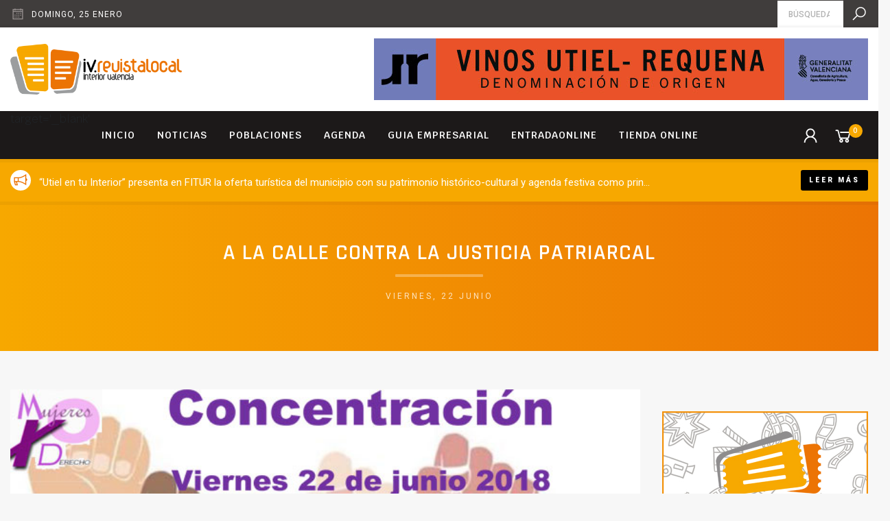

--- FILE ---
content_type: text/html; charset=UTF-8
request_url: https://iv.revistalocal.es/a-calle-justicia-patriarcal/
body_size: 8180
content:
<!DOCTYPE html>
<!--[if lte IE 9]>
<html class="old-ie" lang="es"><![endif]-->
<!--[if (gt IE 9)|!(IE)]><!-->
<html lang="es">
<head>
  <meta charset="utf-8">
  <meta http-equiv="X-UA-Compatible" content="IE=edge">
  <meta name="viewport" content="width=device-width, initial-scale=1">
  <script>window.ga=window.ga||function(){(ga.q=ga.q||[]).push(arguments)};ga.l=+new Date;ga('create', 'UA-140076602-1', 'auto');ga('send', 'pageview');</script><script async src='https://www.google-analytics.com/analytics.js'></script><meta name='robots' content='max-image-preview:large' />

<!-- Google Tag Manager for WordPress by gtm4wp.com -->
<script data-cfasync="false" data-pagespeed-no-defer>
	var gtm4wp_datalayer_name = "dataLayer";
	var dataLayer = dataLayer || [];
</script>
<!-- End Google Tag Manager for WordPress by gtm4wp.com --><script type='application/javascript'>console.log('PixelYourSite Free version 9.0.0');</script>
<link rel='dns-prefetch' href='//cdnjs.cloudflare.com' />
<link rel='dns-prefetch' href='//fonts.googleapis.com' />
<link rel='dns-prefetch' href='//maxcdn.icons8.com' />
<link rel='dns-prefetch' href='//s.w.org' />
<link rel='stylesheet' id='wp-block-library-css'  href='https://iv.revistalocal.es/wp-includes/css/dist/block-library/style.min.css?ver=5.9.12' type='text/css' media='all' />
<link rel='stylesheet' id='wc-block-style-css'  href='https://iv.revistalocal.es/wp-content/plugins/woocommerce/assets/css/blocks/style.css?ver=3.6.7' type='text/css' media='all' />
<style id='global-styles-inline-css' type='text/css'>
body{--wp--preset--color--black: #000000;--wp--preset--color--cyan-bluish-gray: #abb8c3;--wp--preset--color--white: #ffffff;--wp--preset--color--pale-pink: #f78da7;--wp--preset--color--vivid-red: #cf2e2e;--wp--preset--color--luminous-vivid-orange: #ff6900;--wp--preset--color--luminous-vivid-amber: #fcb900;--wp--preset--color--light-green-cyan: #7bdcb5;--wp--preset--color--vivid-green-cyan: #00d084;--wp--preset--color--pale-cyan-blue: #8ed1fc;--wp--preset--color--vivid-cyan-blue: #0693e3;--wp--preset--color--vivid-purple: #9b51e0;--wp--preset--gradient--vivid-cyan-blue-to-vivid-purple: linear-gradient(135deg,rgba(6,147,227,1) 0%,rgb(155,81,224) 100%);--wp--preset--gradient--light-green-cyan-to-vivid-green-cyan: linear-gradient(135deg,rgb(122,220,180) 0%,rgb(0,208,130) 100%);--wp--preset--gradient--luminous-vivid-amber-to-luminous-vivid-orange: linear-gradient(135deg,rgba(252,185,0,1) 0%,rgba(255,105,0,1) 100%);--wp--preset--gradient--luminous-vivid-orange-to-vivid-red: linear-gradient(135deg,rgba(255,105,0,1) 0%,rgb(207,46,46) 100%);--wp--preset--gradient--very-light-gray-to-cyan-bluish-gray: linear-gradient(135deg,rgb(238,238,238) 0%,rgb(169,184,195) 100%);--wp--preset--gradient--cool-to-warm-spectrum: linear-gradient(135deg,rgb(74,234,220) 0%,rgb(151,120,209) 20%,rgb(207,42,186) 40%,rgb(238,44,130) 60%,rgb(251,105,98) 80%,rgb(254,248,76) 100%);--wp--preset--gradient--blush-light-purple: linear-gradient(135deg,rgb(255,206,236) 0%,rgb(152,150,240) 100%);--wp--preset--gradient--blush-bordeaux: linear-gradient(135deg,rgb(254,205,165) 0%,rgb(254,45,45) 50%,rgb(107,0,62) 100%);--wp--preset--gradient--luminous-dusk: linear-gradient(135deg,rgb(255,203,112) 0%,rgb(199,81,192) 50%,rgb(65,88,208) 100%);--wp--preset--gradient--pale-ocean: linear-gradient(135deg,rgb(255,245,203) 0%,rgb(182,227,212) 50%,rgb(51,167,181) 100%);--wp--preset--gradient--electric-grass: linear-gradient(135deg,rgb(202,248,128) 0%,rgb(113,206,126) 100%);--wp--preset--gradient--midnight: linear-gradient(135deg,rgb(2,3,129) 0%,rgb(40,116,252) 100%);--wp--preset--duotone--dark-grayscale: url('#wp-duotone-dark-grayscale');--wp--preset--duotone--grayscale: url('#wp-duotone-grayscale');--wp--preset--duotone--purple-yellow: url('#wp-duotone-purple-yellow');--wp--preset--duotone--blue-red: url('#wp-duotone-blue-red');--wp--preset--duotone--midnight: url('#wp-duotone-midnight');--wp--preset--duotone--magenta-yellow: url('#wp-duotone-magenta-yellow');--wp--preset--duotone--purple-green: url('#wp-duotone-purple-green');--wp--preset--duotone--blue-orange: url('#wp-duotone-blue-orange');--wp--preset--font-size--small: 13px;--wp--preset--font-size--medium: 20px;--wp--preset--font-size--large: 36px;--wp--preset--font-size--x-large: 42px;}.has-black-color{color: var(--wp--preset--color--black) !important;}.has-cyan-bluish-gray-color{color: var(--wp--preset--color--cyan-bluish-gray) !important;}.has-white-color{color: var(--wp--preset--color--white) !important;}.has-pale-pink-color{color: var(--wp--preset--color--pale-pink) !important;}.has-vivid-red-color{color: var(--wp--preset--color--vivid-red) !important;}.has-luminous-vivid-orange-color{color: var(--wp--preset--color--luminous-vivid-orange) !important;}.has-luminous-vivid-amber-color{color: var(--wp--preset--color--luminous-vivid-amber) !important;}.has-light-green-cyan-color{color: var(--wp--preset--color--light-green-cyan) !important;}.has-vivid-green-cyan-color{color: var(--wp--preset--color--vivid-green-cyan) !important;}.has-pale-cyan-blue-color{color: var(--wp--preset--color--pale-cyan-blue) !important;}.has-vivid-cyan-blue-color{color: var(--wp--preset--color--vivid-cyan-blue) !important;}.has-vivid-purple-color{color: var(--wp--preset--color--vivid-purple) !important;}.has-black-background-color{background-color: var(--wp--preset--color--black) !important;}.has-cyan-bluish-gray-background-color{background-color: var(--wp--preset--color--cyan-bluish-gray) !important;}.has-white-background-color{background-color: var(--wp--preset--color--white) !important;}.has-pale-pink-background-color{background-color: var(--wp--preset--color--pale-pink) !important;}.has-vivid-red-background-color{background-color: var(--wp--preset--color--vivid-red) !important;}.has-luminous-vivid-orange-background-color{background-color: var(--wp--preset--color--luminous-vivid-orange) !important;}.has-luminous-vivid-amber-background-color{background-color: var(--wp--preset--color--luminous-vivid-amber) !important;}.has-light-green-cyan-background-color{background-color: var(--wp--preset--color--light-green-cyan) !important;}.has-vivid-green-cyan-background-color{background-color: var(--wp--preset--color--vivid-green-cyan) !important;}.has-pale-cyan-blue-background-color{background-color: var(--wp--preset--color--pale-cyan-blue) !important;}.has-vivid-cyan-blue-background-color{background-color: var(--wp--preset--color--vivid-cyan-blue) !important;}.has-vivid-purple-background-color{background-color: var(--wp--preset--color--vivid-purple) !important;}.has-black-border-color{border-color: var(--wp--preset--color--black) !important;}.has-cyan-bluish-gray-border-color{border-color: var(--wp--preset--color--cyan-bluish-gray) !important;}.has-white-border-color{border-color: var(--wp--preset--color--white) !important;}.has-pale-pink-border-color{border-color: var(--wp--preset--color--pale-pink) !important;}.has-vivid-red-border-color{border-color: var(--wp--preset--color--vivid-red) !important;}.has-luminous-vivid-orange-border-color{border-color: var(--wp--preset--color--luminous-vivid-orange) !important;}.has-luminous-vivid-amber-border-color{border-color: var(--wp--preset--color--luminous-vivid-amber) !important;}.has-light-green-cyan-border-color{border-color: var(--wp--preset--color--light-green-cyan) !important;}.has-vivid-green-cyan-border-color{border-color: var(--wp--preset--color--vivid-green-cyan) !important;}.has-pale-cyan-blue-border-color{border-color: var(--wp--preset--color--pale-cyan-blue) !important;}.has-vivid-cyan-blue-border-color{border-color: var(--wp--preset--color--vivid-cyan-blue) !important;}.has-vivid-purple-border-color{border-color: var(--wp--preset--color--vivid-purple) !important;}.has-vivid-cyan-blue-to-vivid-purple-gradient-background{background: var(--wp--preset--gradient--vivid-cyan-blue-to-vivid-purple) !important;}.has-light-green-cyan-to-vivid-green-cyan-gradient-background{background: var(--wp--preset--gradient--light-green-cyan-to-vivid-green-cyan) !important;}.has-luminous-vivid-amber-to-luminous-vivid-orange-gradient-background{background: var(--wp--preset--gradient--luminous-vivid-amber-to-luminous-vivid-orange) !important;}.has-luminous-vivid-orange-to-vivid-red-gradient-background{background: var(--wp--preset--gradient--luminous-vivid-orange-to-vivid-red) !important;}.has-very-light-gray-to-cyan-bluish-gray-gradient-background{background: var(--wp--preset--gradient--very-light-gray-to-cyan-bluish-gray) !important;}.has-cool-to-warm-spectrum-gradient-background{background: var(--wp--preset--gradient--cool-to-warm-spectrum) !important;}.has-blush-light-purple-gradient-background{background: var(--wp--preset--gradient--blush-light-purple) !important;}.has-blush-bordeaux-gradient-background{background: var(--wp--preset--gradient--blush-bordeaux) !important;}.has-luminous-dusk-gradient-background{background: var(--wp--preset--gradient--luminous-dusk) !important;}.has-pale-ocean-gradient-background{background: var(--wp--preset--gradient--pale-ocean) !important;}.has-electric-grass-gradient-background{background: var(--wp--preset--gradient--electric-grass) !important;}.has-midnight-gradient-background{background: var(--wp--preset--gradient--midnight) !important;}.has-small-font-size{font-size: var(--wp--preset--font-size--small) !important;}.has-medium-font-size{font-size: var(--wp--preset--font-size--medium) !important;}.has-large-font-size{font-size: var(--wp--preset--font-size--large) !important;}.has-x-large-font-size{font-size: var(--wp--preset--font-size--x-large) !important;}
</style>
<style id='woocommerce-inline-inline-css' type='text/css'>
.woocommerce form .form-row .required { visibility: visible; }
</style>
<link rel='stylesheet' id='base-css'  href='https://iv.revistalocal.es/wp-content/themes/theme/css/base.css?ver=62261c14ced6c' type='text/css' media='' />
<link rel='stylesheet' id='css-css'  href='https://iv.revistalocal.es/wp-content/themes/theme/css/css.css?ver=62261c14ced6c' type='text/css' media='' />
<link rel='stylesheet' id='fonts-css'  href='//fonts.googleapis.com/css?family=Krub%3A300%2C300i%2C400%2C500%2C500i%2C600%2C700%7CRoboto%3A900%2C500%2C400%7CRajdhani%3A600%2C700%7CNunito%3A600&#038;ver=62261c14ced6c' type='text/css' media='' />
<link rel='stylesheet' id='icons-css'  href='//maxcdn.icons8.com/fonts/line-awesome/1.1/css/line-awesome-font-awesome.min.css?ver=62261c14ced6c' type='text/css' media='' />
<link rel='stylesheet' id='weather-css'  href='//cdnjs.cloudflare.com/ajax/libs/weather-icons/2.0.9/css/weather-icons.min.css?ver=62261c14ced6c' type='text/css' media='' />
<link rel='stylesheet' id='animate-css'  href='//cdnjs.cloudflare.com/ajax/libs/animate.css/3.7.0/animate.min.css?ver=62261c14ced6c' type='text/css' media='' />
<link rel="canonical" href="https://iv.revistalocal.es/a-calle-justicia-patriarcal/" />
<meta name="theme-color" content="#fbab1b" />
<link rel="apple-touch-icon" sizes="57x57" href="https://iv.revistalocal.es/wp-content/uploads/favicon-57x57.png">
<link rel="apple-touch-icon" sizes="76x76" href="https://iv.revistalocal.es/wp-content/uploads/favicon-76x76.png">
<link rel="apple-touch-icon" sizes="128x128" href="https://iv.revistalocal.es/wp-content/uploads/favicon-128x128.png">
<link rel="apple-touch-icon" sizes="180x180" href="https://iv.revistalocal.es/wp-content/uploads/favicon-167x167.png">
<link rel="apple-touch-icon" sizes="192x192" href="https://iv.revistalocal.es/wp-content/uploads/favicon-167x167.png">
<link rel="icon" sizes="192x192" href="https://iv.revistalocal.es/wp-content/uploads/favicon-167x167.png">
<title>iv.revistalocal.es</title>
<link rel="manifest" href="https://iv.revistalocal.es/manifest.webmanifest">

<!-- Google Tag Manager for WordPress by gtm4wp.com -->
<!-- GTM Container placement set to footer -->
<script data-cfasync="false" data-pagespeed-no-defer>
	var dataLayer_content = {"pagePostType":"post","pagePostType2":"single-post","pageAttributes":[null,null],"pagePostAuthor":"miguel"};
	dataLayer.push( dataLayer_content );
</script>
<script data-cfasync="false">
(function(w,d,s,l,i){w[l]=w[l]||[];w[l].push({'gtm.start':
new Date().getTime(),event:'gtm.js'});var f=d.getElementsByTagName(s)[0],
j=d.createElement(s),dl=l!='dataLayer'?'&l='+l:'';j.async=true;j.src=
'//www.googletagmanager.com/gtm.'+'js?id='+i+dl;f.parentNode.insertBefore(j,f);
})(window,document,'script','dataLayer','GTM-5MQKK95');
</script>
<!-- End Google Tag Manager -->
<!-- End Google Tag Manager for WordPress by gtm4wp.com -->	<noscript><style>.woocommerce-product-gallery{ opacity: 1 !important; }</style></noscript>
	<script type='application/javascript'>console.warn('PixelYourSite: no pixel configured.');</script>
  <script>!function(f,b,e,v,n,t,s){if(f.fbq)return;n=f.fbq=function(){n.callMethod?n.callMethod.apply(n,arguments):n.queue.push(arguments)};if(!f._fbq)f._fbq=n;n.push=n;n.loaded=!0;n.version='2.0';n.queue=[];t=b.createElement(e);t.async=!0;t.src=v;s=b.getElementsByTagName(e)[0];s.parentNode.insertBefore(t,s)}(window,document,'script','https://connect.facebook.net/en_US/fbevents.js');fbq('init', '338085162617762');fbq('track', 'PageView');</script>
</head>
<body class='view_default'>
<noscript><img height='1' width='1' src='https://www.facebook.com/tr?id=338085162617762&ev=PageView&noscript=1'/></noscript>

<div id='preload'><span></span></div>
<header id='header'>
  <div id='pre-header'>
    <div class='container'>
      <div class='row'>
        <div class='col-12'>
          <div class='pre-header-content'>
            <div class='info date'>
              <i class='fa fa-calendar-o'></i>
              <span class='description'>domingo,  25 enero</span>
            </div>
                        <span class='separator'></span>
            <form class='search' action='https://iv.revistalocal.es' autocomplete="off">
              <input id='input-search' type='search' name='s' required placeholder="Búsqueda" value='' />
              <label for='input-search'><i class='fa fa-search'></i></label>
            </form>
          </div>
        </div>
      </div>
    </div>
  </div>
  <div id='content-header'>
    <div class='container'>
      <div class='row'>
        <div class='col-12'>
          <div class='inner'>
            <a href='https://iv.revistalocal.es' class='logo'>
              <img title='iv.revistalocal.es' src='https://iv.revistalocal.es/wp-content/uploads/LOGO-IV-REVISTALOCAL-FINAL-1-406x120.png' />
            </a>
                        <span class='sep'></span>
            <div class='banners_area'>
                            <div class='item' data-delay=5000 >
                <a href='https://utielrequena.org/' target='_blank'>
                  <img src='https://iv.revistalocal.es/wp-content/uploads/Revista-Local-720x90px.jpg' />
                </a>
              </div>
                            <div class='item' data-delay=5000 >
                <a href='http://www.fundacionciudadderequena.com/inicio' target='_blank'>
                  <img src='https://iv.revistalocal.es/wp-content/uploads/fundacion-ciudad-requena-BANNER-720X90.jpg' />
                </a>
              </div>
                            <div class='item' data-delay=5000 >
                <a href='https://www.entradaonline.es/atencion-al-cliente/' target='_blank'>
                  <img src='https://iv.revistalocal.es/wp-content/uploads/entradaonline-BANNER-720X90.jpg' />
                </a>
              </div>
                          </div>
                      </div>
        </div>
      </div>
    </div>
  </div>
  <div id='menu-header'>
    <div class='container'>
      <div class='row'>
        <div class='col-12 inner'>
          <a class='show_mobile_menu' href='javascript:;'><i class='fa fa-bars'></i></a>
          <nav class='menu'> target='_blank' <div class='item type_page not_submenu'><a  href='https://iv.revistalocal.es/'>Inicio</a></div><div class='item type_page not_submenu'><a  href='https://iv.revistalocal.es/noticias/'>Noticias</a></div><div class='item type_none has_submenu'><a  href='javascript:;'>Poblaciones</a><div class='submenu'><div class='item type_page'><a  href='https://iv.revistalocal.es/ayora-2/'>Ayora</a></div><div class='item type_page'><a  href='https://iv.revistalocal.es/camporrobles/'>Camporrobles</a></div><div class='item type_page'><a  href='https://iv.revistalocal.es/caudete-fuentes/'>Caudete de las Fuentes</a></div><div class='item type_page'><a  href='https://iv.revistalocal.es/chera/'>Chera</a></div><div class='item type_page'><a  href='https://iv.revistalocal.es/cofrentes/'>Cofrentes</a></div><div class='item type_page'><a  href='https://iv.revistalocal.es/cortes-pallas/'>Cortes de Pallás</a></div><div class='item type_page'><a  href='https://iv.revistalocal.es/fuenterrobles/'>Fuenterrobles</a></div><div class='item type_page'><a  href='https://iv.revistalocal.es/jalance/'>Jalance</a></div><div class='item type_page'><a  href='https://iv.revistalocal.es/jarafuel/'>Jarafuel</a></div><div class='item type_page'><a  href='https://iv.revistalocal.es/requena/'>Requena</a></div><div class='item type_page'><a  href='https://iv.revistalocal.es/siete-aguas-2/'>Siete Aguas</a></div><div class='item type_page'><a  href='https://iv.revistalocal.es/sinarcas/'>Sinarcas</a></div><div class='item type_page'><a  href='https://iv.revistalocal.es/teresa-cofrentes/'>Teresa de Cofrentes</a></div><div class='item type_page'><a  href='https://iv.revistalocal.es/utiel/'>Utiel</a></div><div class='item type_page'><a  href='https://iv.revistalocal.es/venta-moro/'>Venta del Moro</a></div><div class='item type_page'><a  href='https://iv.revistalocal.es/villargordo-cabriel/'>Villargordo del Cabriel</a></div><div class='item type_page'><a  href='https://iv.revistalocal.es/zarra/'>Zarra</a></div></div></div><div class='item type_page not_submenu'><a  href='https://iv.revistalocal.es/eventos/'>Agenda</a></div><div class='item type_page not_submenu'><a  href='https://iv.revistalocal.es/empresas/'>Guia empresarial</a></div><div class='item type_url not_submenu'><a  href='https://entradaonline.es/'>ENTRADAONLINE</a></div><div class='item type_page not_submenu'><a  href='https://iv.revistalocal.es/tienda/'>Tienda online</a></div></nav>
          <span class='separator'></span>
          <nav class='menu_shop'>
                                        <div class='item'>
                <a class='show-login' href='https://iv.revistalocal.es/mi-cuenta/'>
                  <i class='fa fa-user'></i>
                </a>
              </div>
                            <div class='item'>
                <a class='cart-details' href='https://iv.revistalocal.es/finalizar-compra/'>
                  <i class='fa fa-shopping-cart'></i><span class='cart_count'>0</span>
                </a>
              </div>
                      </nav>
        </div>
      </div>
    </div>
  </div>
</header>
<div id='flash-news'>
  <div class='container'>
    <div class='row'>
      <div class='col-12'>
        <div class='inner'>
                    <div class='item'>
            <div class='description'>
              <div class='truncate'>
                                <i class='fa fa-bullhorn'></i>
                                “Utiel en tu Interior” presenta en FITUR la oferta turística del municipio con su patrimonio histórico-cultural y agenda festiva como principales reclamos              </div>
            </div>
            <span class='separator'></span>
                          <a href='https://iv.revistalocal.es/utiel-tu-interior-presenta-fitur-oferta-turistica-municipio-su-patrimonio-historico-cultural-y-agenda-festiva-principales-reclamos/' class='btn sm'>Leer más</a>
                      </div>
                    <div class='item'>
            <div class='description'>
              <div class='truncate'>
                                <i class='fa fa-bullhorn'></i>
                                Requena muestra en Fitur su imponente plan para lucir como “Ciudad Española del Vino 2026”              </div>
            </div>
            <span class='separator'></span>
                          <a href='https://iv.revistalocal.es/requena-muestra-fitur-su-imponente-plan-lucir-ciudad-espanola-vino-2026/' class='btn sm'>Leer más</a>
                      </div>
                    <div class='item'>
            <div class='description'>
              <div class='truncate'>
                                <i class='fa fa-bullhorn'></i>
                                Gran manifestación agro-ciudadana en Valencia              </div>
            </div>
            <span class='separator'></span>
                          <a href='https://iv.revistalocal.es/gran-manifestacion-agro-ciudadana-valencia/' class='btn sm'>Leer más</a>
                      </div>
                  </div>
      </div>
    </div>
  </div>
</div>
<div id='mobile-menu'>
  <a class='close' href='javascript:;'><i class='fa fa-close'></i></a>
  <nav> target='_blank' <div class='item type_page not_submenu'><a  href='https://iv.revistalocal.es/'>Inicio</a></div><div class='item type_page not_submenu'><a  href='https://iv.revistalocal.es/noticias/'>Noticias</a></div><div class='item type_none has_submenu'><a  href='javascript:;'>Poblaciones</a><div class='submenu'><div class='item type_page'><a  href='https://iv.revistalocal.es/ayora-2/'>Ayora</a></div><div class='item type_page'><a  href='https://iv.revistalocal.es/camporrobles/'>Camporrobles</a></div><div class='item type_page'><a  href='https://iv.revistalocal.es/caudete-fuentes/'>Caudete de las Fuentes</a></div><div class='item type_page'><a  href='https://iv.revistalocal.es/chera/'>Chera</a></div><div class='item type_page'><a  href='https://iv.revistalocal.es/cofrentes/'>Cofrentes</a></div><div class='item type_page'><a  href='https://iv.revistalocal.es/cortes-pallas/'>Cortes de Pallás</a></div><div class='item type_page'><a  href='https://iv.revistalocal.es/fuenterrobles/'>Fuenterrobles</a></div><div class='item type_page'><a  href='https://iv.revistalocal.es/jalance/'>Jalance</a></div><div class='item type_page'><a  href='https://iv.revistalocal.es/jarafuel/'>Jarafuel</a></div><div class='item type_page'><a  href='https://iv.revistalocal.es/requena/'>Requena</a></div><div class='item type_page'><a  href='https://iv.revistalocal.es/siete-aguas-2/'>Siete Aguas</a></div><div class='item type_page'><a  href='https://iv.revistalocal.es/sinarcas/'>Sinarcas</a></div><div class='item type_page'><a  href='https://iv.revistalocal.es/teresa-cofrentes/'>Teresa de Cofrentes</a></div><div class='item type_page'><a  href='https://iv.revistalocal.es/utiel/'>Utiel</a></div><div class='item type_page'><a  href='https://iv.revistalocal.es/venta-moro/'>Venta del Moro</a></div><div class='item type_page'><a  href='https://iv.revistalocal.es/villargordo-cabriel/'>Villargordo del Cabriel</a></div><div class='item type_page'><a  href='https://iv.revistalocal.es/zarra/'>Zarra</a></div></div></div><div class='item type_page not_submenu'><a  href='https://iv.revistalocal.es/eventos/'>Agenda</a></div><div class='item type_page not_submenu'><a  href='https://iv.revistalocal.es/empresas/'>Guia empresarial</a></div><div class='item type_url not_submenu'><a  href='https://entradaonline.es/'>ENTRADAONLINE</a></div><div class='item type_page not_submenu'><a  href='https://iv.revistalocal.es/tienda/'>Tienda online</a></div></nav>
</div>
<section id='block-1' class='title section block counter_1 section_1 odd section_theme'>
  <div class='container'>
    <div class='row'>
      <div class='col-12'>
        <div class='padding'>
          <div class='heading featured has_subtitle'>
    <h1 class="title">A la calle contra la justicia patriarcal</h1>      <p class="subtitle">viernes,  22 junio</p>
  </div>
        </div>
      </div>
    </div>
  </div>
</section>
<div id='content-blocks'><div class='container'><div class='row'><div class='col-12 padding'><div class='content-blocks-holder'><div class='content-blocks-left'><section id='block-3' class='image section block counter_3 section_3 odd section_bright'>
  <div class='container'>
    <div class='row'>
      <div class='col-12'>
        <div class='image'>
          <img src='https://iv.revistalocal.es/wp-content/uploads/manada.jpg' />
                  </div>
      </div>
    </div>
  </div>
</section>
<section id='block-7' class='text section block counter_7 section_7 odd section_bright'>
  <div class='container'>
    <div class='row'>
      <div class='col-12'>
                <div class='article'>
                    <p>Requena (22/06/18) Mujeres por Derecho <a href="http://requena.revistalocal.es/wp-content/uploads/2018/06/Cartel-1-Avenida-concentracion-libertad-manada.jpg"></a></p>
<p><b>Mujeres por Derecho</b> se une a las movilizaciones convocadas por las plataformas feministas en toda España ante la sentencia que deja en libertad provisional a los miembros de la manada, condenados por un delito de agresión sexual.</p>
<p>Porque cuando la justicia no protege a las mujeres de las agresiones machistas, la sociedad tenemos que  salir  a la calle a demostrar nuestra indignación y  disconformidad.</p>
<p>Es por ello que desde aquí convocamos a toda la sociedad requenense a participar en la <b>Concentración</b> que se realizará <b>a las 20 horas de hoy viernes, 22 de junio, en el primer tramo de la Avenida de Arrabal.</b></p>
<p>Porque es responsabilidad de todas y de todos acabar con las violencias machistas.</p>
<p>Requena, 21 de junio de 2018</p>
        </div>
      </div>
    </div>
  </div>
</section>
<section id='block-8' class='horizontal_gallery section block counter_8 section_8 even section_bright'>
  <div class='container'>
    <div class='row'>
      <div class='col-12'>
                <div class='holder_items'>
          <div class='items'>
                        <div class='item'>
              <a href='https://iv.revistalocal.es/wp-content/uploads/Cartel-1-Avenida-concentracion-libertad-manada.jpg' data-fancybox="gallery_block-8" class='viewer horizontal_gallery_item'>
  <img src='https://iv.revistalocal.es/wp-content/uploads/Cartel-1-Avenida-concentracion-libertad-manada.jpg' />
</a>
            </div>
                      </div>
        </div>
      </div>
    </div>
  </div>
</section>
<section id='block-10' class='sharer section block counter_10 section_10 even section_bright'>
  <div class='container'>
    <div class='row'>
      <div class='col-12'>
        <div class='sharer'>
          <div class='string'>
            Comparte: <strong>A la calle contra la justicia patriarcal</strong>          </div>
          <nav>
            <a target='_blank' href='https://www.facebook.com/sharer.php?u=https%3A%2F%2Fiv.revistalocal.es%2Fa-calle-justicia-patriarcal%2F'><i class='fa fa-facebook'></i></a><a target='_blank' href='https://plus.google.com/share?url=https%3A%2F%2Fiv.revistalocal.es%2Fa-calle-justicia-patriarcal%2F'><i class='fa fa-google-plus'></i></a><a target='_blank' href='https://twitter.com/intent/tweet?url=https%3A%2F%2Fiv.revistalocal.es%2Fa-calle-justicia-patriarcal%2F&amp;text=A+la+calle+contra+la+justicia+patriarcal'><i class='fa fa-twitter'></i></a><a target='_blank' href='https://pinterest.com/pin/create/bookmarklet/?media=https%3A%2F%2Fiv.revistalocal.es%2Fwp-content%2Fuploads%2Fmanada.jpg&amp;url=https%3A%2F%2Fiv.revistalocal.es%2Fa-calle-justicia-patriarcal%2F&amp;description=A+la+calle+contra+la+justicia+patriarcal'><i class='fa fa-pinterest-p'></i></a><a target='_blank' href='https://www.linkedin.com/shareArticle?url=https%3A%2F%2Fiv.revistalocal.es%2Fa-calle-justicia-patriarcal%2F&amp;title=A+la+calle+contra+la+justicia+patriarcal'><i class='fa fa-linkedin'></i></a>          </nav>
        </div>
      </div>
    </div>
  </div>
</section>
</div><div class='content-blocks-right'><div id='sidebar'>
<div class='banner_item html'>
  <script data-ad-client="ca-pub-9528473196255543" async src="https://pagead2.googlesyndication.com/pagead/js/adsbygoogle.js"></script></div>
<div class='banner_item banner' data-autoplay_timeout='0'>
  <a href='https://www.entradaonline.es/' target='_blank'><img src='https://iv.revistalocal.es/wp-content/uploads/banner-300x500-entradaonline-ivrevistalocal-actua.jpg' /></a>
</div>
<div class='banner_item facebook' >
  <div class='inner'>
        <div class='smalltitle'><p><strong>Más novedades</strong> en Facebook</p>
</div>
        <iframe class='' src="https://www.facebook.com/plugins/page.php?href=https%3A%2F%2Fwww.facebook.com%2Fiv.revistalocal%2F&height=130&tabs&small_header=false&adapt_container_width=true&hide_cover=false&show_facepile=false&appId" scrolling="no" frameborder="0" allowTransparency="true" allow="encrypted-media"></iframe>
  </div>
</div>
<div class='banner_item slider_banners'>
  <div class='items slider ' data-autoplay_timeout='2000' >
        <a href='https://twitter.com/enrequena' class='item' target='_blank'>
            <img class='owl-lazy' data-src='https://iv.revistalocal.es/wp-content/uploads/twitter-cuenta-1.jpg' />
          </a>
        <a href='https://www.instagram.com/iv.revistalocal/' class='item' target='_blank'>
            <img class='owl-lazy' data-src='https://iv.revistalocal.es/wp-content/uploads/insta-cuenta.jpg' />
          </a>
      </div>
</div>
</div>
</div></div></div></div></div></div><footer id='footer' class='section section_dark'>
  <div id='social-footer'>
    <div class='container'>
      <div class='row'>
        <div class='col-12'>
          <div class='inner'>
            <h4 class='title'>Síguenos</h4>
            <nav class='social'>
                            <a target='_blank' href='https://www.youtube.com/user/Javierenrequena'>
                <i class='fa fa-youtube'></i>
              </a>
                            <a target='_blank' href='https://www.facebook.com/iv.revistalocal'>
                <i class='fa fa-facebook'></i>
              </a>
                            <a target='_blank' href='https://twitter.com/iv.revistalocal'>
                <i class='fa fa-twitter'></i>
              </a>
                            <a target='_blank' href='https://www.instagram.com/iv.revistalocal'>
                <i class='fa fa-instagram'></i>
              </a>
                          </nav>
          </div>
        </div>
      </div>
    </div>
  </div>
  <div id='content-footer'>
    <div class='container'>
            <div class='row'>
        <div class='col-12'>
          <div class='logos_footer'>
                        <a href='https://ocicom.es/' target='_blank'>
              <img src='https://iv.revistalocal.es/wp-content/uploads/LOGO-OCIO-Y-COMUNICACIONES-DE-TU-CIUDAD-vertical-213x120.png' />
            </a>
                        <a href='http://requena.revistalocal.es/tienda/' target='_blank'>
              <img src='https://iv.revistalocal.es/wp-content/uploads/derequena.es-logo-standar-213x120.png' />
            </a>
                        <a href='https://iv.revistalocal.es/empresa/localpoint/' target='_blank'>
              <img src='https://iv.revistalocal.es/wp-content/uploads/logo-localpoint-standar-213x120.png' />
            </a>
                        <a href='https://www.entradaonline.es/' target='_blank'>
              <img src='https://iv.revistalocal.es/wp-content/uploads/entradaonline-logo-standar-213x120.png' />
            </a>
                        <a href='https://iv.revistalocal.es/empresa/revistalocal/' target='_blank'>
              <img src='https://iv.revistalocal.es/wp-content/uploads/revistalocal-logo-standar-213x120.png' />
            </a>
                        <a href='https://accesoonline.es/' target='_blank'>
              <img src='https://iv.revistalocal.es/wp-content/uploads/LOGO-ACCESO-ONLINE-letras-gris-para-footer-revista-120x120.png' />
            </a>
                      </div>
        </div>
      </div>
            <div class='row'>
        <div class='col-12'>
          <div class='inner'>

                        <div class='block-footer latest_news'>
                            <div class='item'>
                <a href='https://iv.revistalocal.es/gran-manifestacion-agro-ciudadana-valencia/'>
                  <div class='info'>
                    <h3 class='title smalltitle sm'>Gran manifestación agro-ciudadana en Valencia</h3>
                    <div class='date sm'><i class='fa fa-calendar-o'></i>viernes,  23 enero</div>
                  </div>
                </a>
              </div>
                            <div class='item'>
                <a href='https://iv.revistalocal.es/requena-muestra-fitur-su-imponente-plan-lucir-ciudad-espanola-vino-2026/'>
                  <div class='info'>
                    <h3 class='title smalltitle sm'>Requena muestra en Fitur su imponente plan para lucir como “Ciudad Española del Vino 2026”</h3>
                    <div class='date sm'><i class='fa fa-calendar-o'></i>viernes,  23 enero</div>
                  </div>
                </a>
              </div>
                            <div class='item'>
                <a href='https://iv.revistalocal.es/utiel-tu-interior-presenta-fitur-oferta-turistica-municipio-su-patrimonio-historico-cultural-y-agenda-festiva-principales-reclamos/'>
                  <div class='info'>
                    <h3 class='title smalltitle sm'>“Utiel en tu Interior” presenta en FITUR la oferta turística del municipio con su patrimonio histórico-cultural y agenda festiva como principales reclamos</h3>
                    <div class='date sm'><i class='fa fa-calendar-o'></i>jueves,  22 enero</div>
                  </div>
                </a>
              </div>
                            <div class='item'>
                <a href='https://iv.revistalocal.es/tierra-bobal-muestra-fitur-modelo-turismo-interior-sostenible-autentico-y-comprometido-territorio/'>
                  <div class='info'>
                    <h3 class='title smalltitle sm'>Tierra Bobal muestra en FITUR un modelo de turismo de interior sostenible, auténtico y comprometido con el territorio</h3>
                    <div class='date sm'><i class='fa fa-calendar-o'></i>jueves,  22 enero</div>
                  </div>
                </a>
              </div>
                          </div>
                                    <div class='block-footer latest_products'>
                            <a class='item bordereffect' href='https://iv.revistalocal.es/producto/calagata-riesling/'>
                <div class='img'>
                  <img class='owl-lazy' data-src='https://iv.revistalocal.es/wp-content/uploads/CALAGATA-RIESLING-grande-500x500.jpg' />
                </div>
                <div class='info'>
                  <h3 class='title itemtitle sm'>CalaGata Riesling</h3>
                </div>
              </a>
                            <a class='item bordereffect' href='https://iv.revistalocal.es/producto/cru-safonti-rosado/'>
                <div class='img'>
                  <img class='owl-lazy' data-src='https://iv.revistalocal.es/wp-content/uploads/VINOS-Y-SABORES-ECOLOGICOS-Cru-Safonti-rosad-grande-500x500.jpg' />
                </div>
                <div class='info'>
                  <h3 class='title itemtitle sm'>Cru-Safonti Rosado</h3>
                </div>
              </a>
                            <a class='item bordereffect' href='https://iv.revistalocal.es/producto/cru-safonti-blanco/'>
                <div class='img'>
                  <img class='owl-lazy' data-src='https://iv.revistalocal.es/wp-content/uploads/VINOS-Y-SABORES-ECOLOGICOS-Cru-Safonti-blan-grande-500x500.jpg' />
                </div>
                <div class='info'>
                  <h3 class='title itemtitle sm'>Cru-Safonti Blanco</h3>
                </div>
              </a>
                          </div>
                                    <div class='block-footer footer_links'>
                            <div class='item'>
                              </div>
                            <div class='item'>
                              </div>
                            <div class='item'>
                              </div>
                            <div class='item'>
                <a class = "smalltitle sm"  href='https://iv.revistalocal.es/contacta-nosotros/'>Contacta con nosotros</a>              </div>
                            <div class='item'>
                <a class = "smalltitle sm"  href='https://iv.revistalocal.es/farmacias-guardia-y-cita-previa/'>Farmacias de Guardia y Cita Previa</a>              </div>
                            <div class='item'>
                <a class = "smalltitle sm"  href='https://iv.revistalocal.es/empresas/enlaces-interes/'>Enlaces de Interés</a>              </div>
                            <div class='item'>
                <a class = "smalltitle sm"  href='https://iv.revistalocal.es/ayuda-ivace/'>AYUDA IVACE</a>              </div>
                            <div class='item'>
                <a class = "smalltitle sm"  href='https://iv.revistalocal.es/suscribete/'>SUSCRIBETE</a>              </div>
                          </div>
                      </div>
        </div>
      </div>
    </div>
  </div>
  <div id='copyright-footer'>
    <div class='container'>
      <div class='row'>
        <div class='col-12'>
          <div class='inner'>
            <div class='copyright'>© 2026 iv.revistalocal.es</div>
                        <div class='legal_pages'>
                            <a href='https://iv.revistalocal.es/aviso-legal/'>Aviso Legal</a>
                            <a href='https://iv.revistalocal.es/politica-privacidad/'>Política de privacidad</a>
                            <a href='https://iv.revistalocal.es/proteccion-datos/'>Protección de datos</a>
                            <a href='https://iv.revistalocal.es/politicas-cookies/'>Política de Cookies</a>
                            <a href='https://iv.revistalocal.es/formas-pago-pagar-derequena-es/'>Formas de pago</a>
                            <a href='https://iv.revistalocal.es/condiciones-uso/'>Condiciones de uso</a>
                            <a href='https://iv.revistalocal.es/entregas-cancelaciones-y-devoluciones/'>Entregas, cancelaciones y devoluciones</a>
                            <a href='https://iv.revistalocal.es/suscribete/'>SUSCRIBETE</a>
                          </div>
                      </div>
        </div>
      </div>
    </div>
  </div>
</footer>
<a class='back-to-top' href='javascript:;'>
  <i class='fa fa-angle-up'></i>
</a>
  
<!-- GTM Container placement set to footer -->
<!-- Google Tag Manager (noscript) -->
<noscript><iframe src="https://www.googletagmanager.com/ns.html?id=GTM-5MQKK95"
height="0" width="0" style="display:none;visibility:hidden" aria-hidden="true"></iframe></noscript>
<!-- End Google Tag Manager (noscript) --><script type='text/javascript' src='//cdnjs.cloudflare.com/ajax/libs/jquery/3.3.1/jquery.min.js?ver=62261c14ced6c' id='jquery-js'></script>
<script type='text/javascript' src='https://iv.revistalocal.es/wp-content/plugins/woocommerce/assets/js/jquery-blockui/jquery.blockUI.min.js?ver=2.70' id='jquery-blockui-js'></script>
<script type='text/javascript' id='wc-add-to-cart-js-extra'>
/* <![CDATA[ */
var wc_add_to_cart_params = {"ajax_url":"\/wp-admin\/admin-ajax.php","wc_ajax_url":"\/?wc-ajax=%%endpoint%%","i18n_view_cart":"Ver carrito","cart_url":"https:\/\/iv.revistalocal.es\/carrito\/","is_cart":"","cart_redirect_after_add":"no"};
/* ]]> */
</script>
<script type='text/javascript' src='https://iv.revistalocal.es/wp-content/plugins/woocommerce/assets/js/frontend/add-to-cart.min.js?ver=3.6.7' id='wc-add-to-cart-js'></script>
<script type='text/javascript' src='https://iv.revistalocal.es/wp-content/plugins/woocommerce/assets/js/js-cookie/js.cookie.min.js?ver=2.1.4' id='js-cookie-js'></script>
<script type='text/javascript' id='woocommerce-js-extra'>
/* <![CDATA[ */
var woocommerce_params = {"ajax_url":"\/wp-admin\/admin-ajax.php","wc_ajax_url":"\/?wc-ajax=%%endpoint%%"};
/* ]]> */
</script>
<script type='text/javascript' src='https://iv.revistalocal.es/wp-content/plugins/woocommerce/assets/js/frontend/woocommerce.min.js?ver=3.6.7' id='woocommerce-js'></script>
<script type='text/javascript' id='wc-cart-fragments-js-extra'>
/* <![CDATA[ */
var wc_cart_fragments_params = {"ajax_url":"\/wp-admin\/admin-ajax.php","wc_ajax_url":"\/?wc-ajax=%%endpoint%%","cart_hash_key":"wc_cart_hash_ddd0697f81431cd15f7ec1a9110919e2","fragment_name":"wc_fragments_ddd0697f81431cd15f7ec1a9110919e2","request_timeout":"5000"};
/* ]]> */
</script>
<script type='text/javascript' src='https://iv.revistalocal.es/wp-content/plugins/woocommerce/assets/js/frontend/cart-fragments.min.js?ver=3.6.7' id='wc-cart-fragments-js'></script>
<script type='text/javascript' src='https://iv.revistalocal.es/wp-content/themes/theme/js/owl.carousel.2.2.1/owl.carousel.min.js?ver=62261c14ced6c' id='owl-js'></script>
<script type='text/javascript' src='https://iv.revistalocal.es/wp-content/themes/theme/js/base.js?ver=62261c14ced6c' id='jsbase-js'></script>
<script type='text/javascript' id='js-js-extra'>
/* <![CDATA[ */
var cookie_settings = {"idcookie":"39f775d8337cd79ed1aeacf7c76bc8ca","title":"Este sitio web utiliza cookies.","description":"Al seguir navegando en este sitio aceptas nuestro <a target='_blank' href='https:\/\/iv.revistalocal.es\/'>uso de cookies<\/a>.","accept":"Aceptar","reject":"Rechazar","theme":"default"};
/* ]]> */
</script>
<script type='text/javascript' src='https://iv.revistalocal.es/wp-content/themes/theme/js/js.js?ver=62261c14ced6c' id='js-js'></script>
  <script>
    //preferences, statistics, marketing
    window.bz_cookies_definitions = {
    '_ga' : 'statistics',
    '_gat' : 'statistics',
    '_gid' : 'statistics'
    };
    </script>
    <script type='text/javascript' src='https://iv.revistalocal.es/wp-content/themes/theme/js/bz_cookies.js'></script>

</body>
</html>


--- FILE ---
content_type: text/html; charset=utf-8
request_url: https://www.google.com/recaptcha/api2/aframe
body_size: 249
content:
<!DOCTYPE HTML><html><head><meta http-equiv="content-type" content="text/html; charset=UTF-8"></head><body><script nonce="3fZckpla3yBmvBru67PxXA">/** Anti-fraud and anti-abuse applications only. See google.com/recaptcha */ try{var clients={'sodar':'https://pagead2.googlesyndication.com/pagead/sodar?'};window.addEventListener("message",function(a){try{if(a.source===window.parent){var b=JSON.parse(a.data);var c=clients[b['id']];if(c){var d=document.createElement('img');d.src=c+b['params']+'&rc='+(localStorage.getItem("rc::a")?sessionStorage.getItem("rc::b"):"");window.document.body.appendChild(d);sessionStorage.setItem("rc::e",parseInt(sessionStorage.getItem("rc::e")||0)+1);localStorage.setItem("rc::h",'1769380470699');}}}catch(b){}});window.parent.postMessage("_grecaptcha_ready", "*");}catch(b){}</script></body></html>